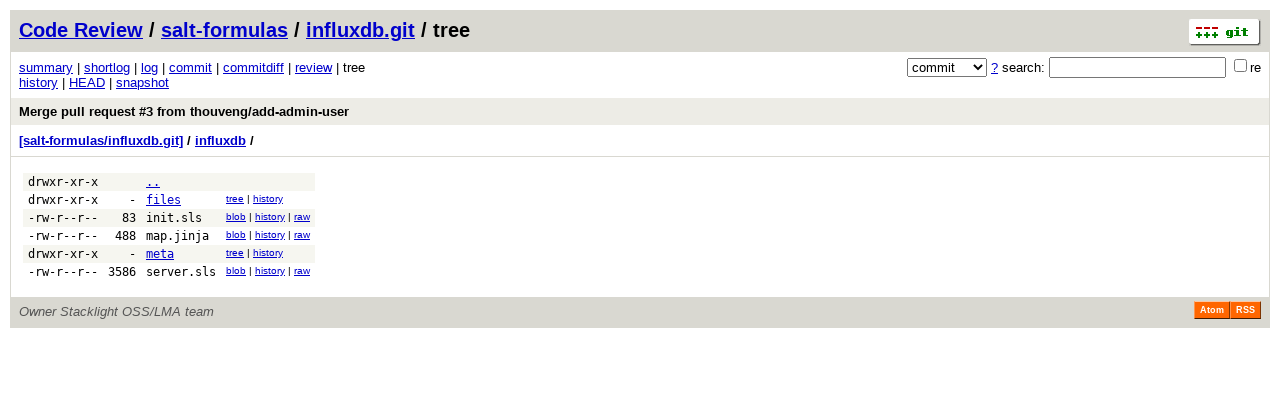

--- FILE ---
content_type: application/xhtml+xml; charset=utf-8
request_url: https://gerrit.mcp.mirantis.com/gitweb?p=salt-formulas/influxdb.git;a=tree;f=influxdb;hb=a6c27313038d7ac44e4d9a717d12ec57040ef8dc
body_size: 8724
content:
<?xml version="1.0" encoding="utf-8"?>
<!DOCTYPE html [
	<!ENTITY nbsp "&#xA0;">
	<!ENTITY sdot "&#x22C5;">
]>
<html xmlns="http://www.w3.org/1999/xhtml" xml:lang="en-US" lang="en-US">
<!-- git web interface version 2.45.2, (C) 2005-2006, Kay Sievers <kay.sievers@vrfy.org>, Christian Gierke -->
<!-- git core binaries version 2.45.2 -->
<head>
<meta name="generator" content="gitweb/2.45.2 git/2.45.2"/>
<meta name="robots" content="index, nofollow"/>
<title>gerrit.mcp Code Review - salt-formulas/influxdb.git/tree - influxdb/</title>
<link rel="stylesheet" type="text/css" href="gitweb-default.css"/>
<link rel="alternate" title="salt-formulas/influxdb.git - history of influxdb/ - RSS feed" href="/gitweb?p=salt-formulas/influxdb.git;a=rss;f=influxdb" type="application/rss+xml" />
<link rel="alternate" title="salt-formulas/influxdb.git - history of influxdb/ - RSS feed (no merges)" href="/gitweb?p=salt-formulas/influxdb.git;a=rss;f=influxdb;opt=--no-merges" type="application/rss+xml" />
<link rel="alternate" title="salt-formulas/influxdb.git - history of influxdb/ - Atom feed" href="/gitweb?p=salt-formulas/influxdb.git;a=atom;f=influxdb" type="application/atom+xml" />
<link rel="alternate" title="salt-formulas/influxdb.git - history of influxdb/ - Atom feed (no merges)" href="/gitweb?p=salt-formulas/influxdb.git;a=atom;f=influxdb;opt=--no-merges" type="application/atom+xml" />
<link rel="shortcut icon" href="favicon.ico" type="image/png" />
</head>
<body>
<div id="custom-login">
  <script type="text/javascript" src="/static/login/customLogin.js" />
</div>
<div class="page_header">
<a href="https://git-scm.com/" title="git homepage"><img alt="git" class="logo" height="27" src="gitweb-logo.png" width="72" /></a><a href="/">Code Review</a> / <a href="/gitweb?a=project_list;pf=salt-formulas">salt-formulas</a> / <a href="/gitweb?p=salt-formulas/influxdb.git;a=summary">influxdb.git</a> / tree
</div>
<form method="get" action="/gitweb" enctype="multipart/form-data"><div class="search">
<input name="p" type="hidden" value="salt-formulas/influxdb.git" />
<input name="a" type="hidden" value="search" />
<input name="h" type="hidden" value="a6c27313038d7ac44e4d9a717d12ec57040ef8dc" />
<select name="st" >
<option selected="selected" value="commit">commit</option>
<option value="grep">grep</option>
<option value="author">author</option>
<option value="committer">committer</option>
<option value="pickaxe">pickaxe</option>
</select> <a href="/gitweb?p=salt-formulas/influxdb.git;a=search_help" title="search help">?</a> search:
<input type="text" name="s"  />
<span title="Extended regular expression"><label><input type="checkbox" name="sr" value="1" />re</label></span></div>
</form>
<div class="page_nav">
<a href="/gitweb?p=salt-formulas/influxdb.git;a=summary">summary</a> | <a href="/gitweb?p=salt-formulas/influxdb.git;a=shortlog;h=a6c27313038d7ac44e4d9a717d12ec57040ef8dc">shortlog</a> | <a href="/gitweb?p=salt-formulas/influxdb.git;a=log;h=a6c27313038d7ac44e4d9a717d12ec57040ef8dc">log</a> | <a href="/gitweb?p=salt-formulas/influxdb.git;a=commit;h=a6c27313038d7ac44e4d9a717d12ec57040ef8dc">commit</a> | <a href="/gitweb?p=salt-formulas/influxdb.git;a=commitdiff;h=a6c27313038d7ac44e4d9a717d12ec57040ef8dc">commitdiff</a> | <a href="/#/q/a6c27313038d7ac44e4d9a717d12ec57040ef8dc">review</a> | tree<br/>
<a href="/gitweb?p=salt-formulas/influxdb.git;a=history;f=influxdb;hb=a6c27313038d7ac44e4d9a717d12ec57040ef8dc">history</a> | <a href="/gitweb?p=salt-formulas/influxdb.git;a=tree;f=influxdb;hb=HEAD">HEAD</a> | <a href="/gitweb?p=salt-formulas/influxdb.git;a=snapshot;h=cb3ae7a7b30f358f7a22dce9c50f6c3c912b58b9;sf=tgz" title="in format: tar.gz">snapshot</a><br/>
</div>
<div class="header">
<a class="title" href="/gitweb?p=salt-formulas/influxdb.git;a=commit;h=a6c27313038d7ac44e4d9a717d12ec57040ef8dc">Merge pull request #3 from thouveng/add-admin-user</a>
</div>
<div class="page_path"><a href="/gitweb?p=salt-formulas/influxdb.git;a=tree;hb=a6c27313038d7ac44e4d9a717d12ec57040ef8dc" title="tree root">[salt-formulas/influxdb.git]</a> / <a href="/gitweb?p=salt-formulas/influxdb.git;a=tree;f=influxdb;hb=a6c27313038d7ac44e4d9a717d12ec57040ef8dc" title="influxdb">influxdb</a> / <br/></div>
<div class="page_body">
<table class="tree">
<tr class="dark">
<td class="mode">drwxr-xr-x</td>
<td class="size">&nbsp;</td>
<td class="list"><a href="/gitweb?p=salt-formulas/influxdb.git;a=tree;hb=a6c27313038d7ac44e4d9a717d12ec57040ef8dc">..</a></td>
<td class="link"></td>
</tr>
<tr class="light">
<td class="mode">drwxr-xr-x</td>
<td class="size">-</td>
<td class="list"><a href="/gitweb?p=salt-formulas/influxdb.git;a=tree;f=influxdb/files;h=5fcbe68cc873d3b59372ebe62c6e11503890a5da;hb=a6c27313038d7ac44e4d9a717d12ec57040ef8dc">files</a></td>
<td class="link"><a href="/gitweb?p=salt-formulas/influxdb.git;a=tree;f=influxdb/files;h=5fcbe68cc873d3b59372ebe62c6e11503890a5da;hb=a6c27313038d7ac44e4d9a717d12ec57040ef8dc">tree</a> | <a href="/gitweb?p=salt-formulas/influxdb.git;a=history;f=influxdb/files;hb=a6c27313038d7ac44e4d9a717d12ec57040ef8dc">history</a></td>
</tr>
<tr class="dark">
<td class="mode">-rw-r--r--</td>
<td class="size">83</td>
<td class="list"><a class="list" href="/gitweb?p=salt-formulas/influxdb.git;a=blob;f=influxdb/init.sls;h=c4499ccdadb7df584bb7cfcf8f26dd065fd55a09;hb=a6c27313038d7ac44e4d9a717d12ec57040ef8dc">init.sls</a></td>
<td class="link"><a href="/gitweb?p=salt-formulas/influxdb.git;a=blob;f=influxdb/init.sls;h=c4499ccdadb7df584bb7cfcf8f26dd065fd55a09;hb=a6c27313038d7ac44e4d9a717d12ec57040ef8dc">blob</a> | <a href="/gitweb?p=salt-formulas/influxdb.git;a=history;f=influxdb/init.sls;h=c4499ccdadb7df584bb7cfcf8f26dd065fd55a09;hb=a6c27313038d7ac44e4d9a717d12ec57040ef8dc">history</a> | <a href="/gitweb?p=salt-formulas/influxdb.git;a=blob_plain;f=influxdb/init.sls;hb=a6c27313038d7ac44e4d9a717d12ec57040ef8dc">raw</a></td>
</tr>
<tr class="light">
<td class="mode">-rw-r--r--</td>
<td class="size">488</td>
<td class="list"><a class="list" href="/gitweb?p=salt-formulas/influxdb.git;a=blob;f=influxdb/map.jinja;h=a71c157a7b9096647484f6f580556d9fcacd35b1;hb=a6c27313038d7ac44e4d9a717d12ec57040ef8dc">map.jinja</a></td>
<td class="link"><a href="/gitweb?p=salt-formulas/influxdb.git;a=blob;f=influxdb/map.jinja;h=a71c157a7b9096647484f6f580556d9fcacd35b1;hb=a6c27313038d7ac44e4d9a717d12ec57040ef8dc">blob</a> | <a href="/gitweb?p=salt-formulas/influxdb.git;a=history;f=influxdb/map.jinja;h=a71c157a7b9096647484f6f580556d9fcacd35b1;hb=a6c27313038d7ac44e4d9a717d12ec57040ef8dc">history</a> | <a href="/gitweb?p=salt-formulas/influxdb.git;a=blob_plain;f=influxdb/map.jinja;hb=a6c27313038d7ac44e4d9a717d12ec57040ef8dc">raw</a></td>
</tr>
<tr class="dark">
<td class="mode">drwxr-xr-x</td>
<td class="size">-</td>
<td class="list"><a href="/gitweb?p=salt-formulas/influxdb.git;a=tree;f=influxdb/meta;h=f594e67f47b9fc5731f5cf85b063e9c87f854456;hb=a6c27313038d7ac44e4d9a717d12ec57040ef8dc">meta</a></td>
<td class="link"><a href="/gitweb?p=salt-formulas/influxdb.git;a=tree;f=influxdb/meta;h=f594e67f47b9fc5731f5cf85b063e9c87f854456;hb=a6c27313038d7ac44e4d9a717d12ec57040ef8dc">tree</a> | <a href="/gitweb?p=salt-formulas/influxdb.git;a=history;f=influxdb/meta;hb=a6c27313038d7ac44e4d9a717d12ec57040ef8dc">history</a></td>
</tr>
<tr class="light">
<td class="mode">-rw-r--r--</td>
<td class="size">3586</td>
<td class="list"><a class="list" href="/gitweb?p=salt-formulas/influxdb.git;a=blob;f=influxdb/server.sls;h=c0f0ea653c33f08b201fe6f7e3a9f77a37da6847;hb=a6c27313038d7ac44e4d9a717d12ec57040ef8dc">server.sls</a></td>
<td class="link"><a href="/gitweb?p=salt-formulas/influxdb.git;a=blob;f=influxdb/server.sls;h=c0f0ea653c33f08b201fe6f7e3a9f77a37da6847;hb=a6c27313038d7ac44e4d9a717d12ec57040ef8dc">blob</a> | <a href="/gitweb?p=salt-formulas/influxdb.git;a=history;f=influxdb/server.sls;h=c0f0ea653c33f08b201fe6f7e3a9f77a37da6847;hb=a6c27313038d7ac44e4d9a717d12ec57040ef8dc">history</a> | <a href="/gitweb?p=salt-formulas/influxdb.git;a=blob_plain;f=influxdb/server.sls;hb=a6c27313038d7ac44e4d9a717d12ec57040ef8dc">raw</a></td>
</tr>
</table>
</div><div class="page_footer">
<div class="page_footer_text">Owner Stacklight OSS/LMA team</div>
<a class="rss_logo" href="/gitweb?p=salt-formulas/influxdb.git;a=rss;f=influxdb" title="history of influxdb/ RSS feed">RSS</a>
<a class="rss_logo" href="/gitweb?p=salt-formulas/influxdb.git;a=atom;f=influxdb" title="history of influxdb/ Atom feed">Atom</a>
</div>
<script type="text/javascript" src="gitweb.js"></script>
<script type="text/javascript">
window.onload = function () {
	var tz_cookie = { name: 'gitweb_tz', expires: 14, path: '/' };
	onloadTZSetup('local', tz_cookie, 'datetime');
};
</script>
</body>
</html>

--- FILE ---
content_type: application/x-javascript
request_url: https://gerrit.mcp.mirantis.com/static/login/customLogin.js
body_size: 2777
content:
// Copyright (C) 2018 typo3
//
// Licensed under the Apache License, Version 2.0 (the "License");
// you may not use this file except in compliance with the License.
// You may obtain a copy of the License at
//
// http://www.apache.org/licenses/LICENSE-2.0
//
// Unless required by applicable law or agreed to in writing, software
// distributed under the License is distributed on an "AS IS" BASIS,
// WITHOUT WARRANTIES OR CONDITIONS OF ANY KIND, either express or implied.
// See the License for the specific language governing permissions and
// limitations under the License.

{
  ("use strict");
  LoginForm = (function() {
    var form = null;
    var usernameField = null;
    var passwordField = null;

    function init() {
      if (/Sign In/.test(document.title) && /\/login/.test(location.href)) {
        head = document.head || document.getElementsByTagName('head')[0];
        link = document.createElement('link');
        link.rel = 'stylesheet';
        link.href = '/static/login/customLogin.css';
        head.appendChild(link)
        document.documentElement.className = "loginParent";
        document.cookie = 'GerritAccount=; Path=/r; Expires=Thu, 01 Jan 1970 00:00:01 GMT;';
      }
    }

    function onLoad() {
      form = document.getElementById("login_form");
      usernameField = document.getElementById("f_user");
      passwordField = document.getElementById("f_pass");

      showBody();
      if (form && form.length > 0) {
        renderPlaceholder();
        renderErrorMessage();
      }
    }

    /**
     * To prevent that the user sees the old UI and get the flickering we hide
     * the body and make it visible again.
     *
     * @return {void}
     */
    function showBody() {
      setTimeout(function() {
        var body = document.getElementsByTagName("body");
        if (body && body.length) {
          body[0].style.visibility = "visible";
        }
      }, 500);
    }

    /**
     * The gerrit markup has no real placeholder. So we need to grap the table
     * headline and define this as placeholder.
     *
     * @return {void}
     */
    function renderPlaceholder() {
      usernameField.placeholder = "Username";
      passwordField.placeholder = "Password";
    }

    /**
     * The error message will be rendered outside the login form.
     * So this method will move the markup after the password field.
     *
     * @return {void}
     */
    function renderErrorMessage() {
      var errorMessageContainer = document.getElementById("error_message");

      if (errorMessageContainer && passwordField.parentNode) {
        passwordField.parentNode.appendChild(errorMessageContainer);
      }
    }

    init();

    window.onload = function() {
      onLoad();
    };

    return this;
  })();
}
